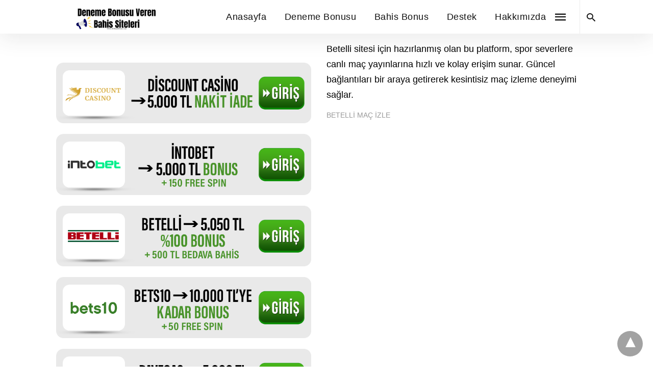

--- FILE ---
content_type: text/html; charset=UTF-8
request_url: https://www.2016auditions.com/bonus-siteleri/destek/intobet/
body_size: 16686
content:
<!doctype html> <html amp lang="tr"> <head><script custom-element="amp-form" src="https://cdn.ampproject.org/v0/amp-form-latest.js" async></script><script custom-element="amp-analytics" src="https://cdn.ampproject.org/v0/amp-analytics-latest.js" async></script> <meta charset="utf-8"> <link rel="preconnect" href="//cdn.ampproject.org"> <meta name="viewport" content="width=device-width"><link rel="icon" href="https://www.2016auditions.com/wp-content/uploads/2022/12/cropped-2016auditions-1-32x32.jpg" sizes="32x32" /> <link rel="icon" href="https://www.2016auditions.com/wp-content/uploads/2022/12/cropped-2016auditions-1-192x192.jpg" sizes="192x192" /> <link rel="apple-touch-icon" href="https://www.2016auditions.com/wp-content/uploads/2022/12/cropped-2016auditions-1-180x180.jpg" /> <meta name="msapplication-TileImage" content="https://www.2016auditions.com/wp-content/uploads/2022/12/cropped-2016auditions-1-270x270.jpg" /> <meta name="robots" content="follow, index, max-snippet:-1, max-video-preview:-1, max-image-preview:large"/> <meta property="og:locale" content="tr_TR" /> <meta property="og:type" content="article" /> <meta property="og:title" content="İntobet Destek ve Müşteri Hizmetleri | Deneme Bonusu Veren Bahis Siteleri" /> <meta property="og:description" content="İntobet destek ve müşteri hizmetleridüzeninde her daim karşınıza önemli yönlendirmeler çıkmış olacak. Çok yönlü bir bahis sitesi düzenine de sahip olabilir İntobet. Her zaman ilgili imkanları dener ve değerlendirme altına alırsınız. Bu yüzden de ihtiyacınız olanı denemeye uyumlanın deriz. Öyle sıradan bir bahis akışı da değil kesinlikle. İntobet’te var olan her hizmeti kendinize göre sürdürme [&hellip;]" /> <meta property="og:url" content="https://www.2016auditions.com/bonus-siteleri/destek/intobet/" /> <meta property="og:site_name" content="Deneme Bonusu Veren Bahis Siteleri" /> <meta property="og:updated_time" content="2023-01-25T10:14:25+03:00" /> <meta property="fb:app_id" content="2016auditions029" /> <meta property="og:image" content="https://www.2016auditions.com/wp-content/uploads/2022/12/Intobet-Destek-ve-Musteri-Hizmetleri.jpg" /> <meta property="og:image:secure_url" content="https://www.2016auditions.com/wp-content/uploads/2022/12/Intobet-Destek-ve-Musteri-Hizmetleri.jpg" /> <meta property="og:image:width" content="1200" /> <meta property="og:image:height" content="800" /> <meta property="og:image:alt" content="İntobet Destek ve Müşteri Hizmetleri" /> <meta property="og:image:type" content="image/jpeg" /> <meta property="article:published_time" content="2022-12-16T08:56:10+03:00" /> <meta property="article:modified_time" content="2023-01-25T10:14:25+03:00" /> <meta name="twitter:card" content="summary_large_image" /> <meta name="twitter:title" content="İntobet Destek ve Müşteri Hizmetleri | Deneme Bonusu Veren Bahis Siteleri" /> <meta name="twitter:description" content="İntobet destek ve müşteri hizmetleridüzeninde her daim karşınıza önemli yönlendirmeler çıkmış olacak. Çok yönlü bir bahis sitesi düzenine de sahip olabilir İntobet. Her zaman ilgili imkanları dener ve değerlendirme altına alırsınız. Bu yüzden de ihtiyacınız olanı denemeye uyumlanın deriz. Öyle sıradan bir bahis akışı da değil kesinlikle. İntobet’te var olan her hizmeti kendinize göre sürdürme [&hellip;]" /> <meta name="twitter:image" content="https://www.2016auditions.com/wp-content/uploads/2022/12/Intobet-Destek-ve-Musteri-Hizmetleri.jpg" /> <meta name="twitter:label1" content="Okuma süresi" /> <meta name="twitter:data1" content="3 dakika" /> <meta name="amp-google-client-id-api" content="googleanalytics"> <script type="application/ld+json" class="saswp-schema-markup-output">[{"@context":"https:\/\/schema.org\/","@type":"Product","@id":"https:\/\/www.2016auditions.com\/bonus-siteleri\/destek\/intobet\/#Product","image":[{"@type":"ImageObject","@id":"https:\/\/www.2016auditions.com\/bonus-siteleri\/destek\/intobet\/#primaryimage","url":"https:\/\/www.2016auditions.com\/wp-content\/uploads\/2022\/12\/Intobet-Destek-ve-Musteri-Hizmetleri.jpg","width":"1200","height":"800","caption":"\u0130ntobet Destek ve M\u00fc\u015fteri Hizmetleri"},{"@type":"ImageObject","url":"https:\/\/www.2016auditions.com\/wp-content\/uploads\/2022\/12\/Intobet-Destek-ve-Musteri-Hizmetleri-1200x900.jpg","width":"1200","height":"900","caption":"\u0130ntobet Destek ve M\u00fc\u015fteri Hizmetleri"},{"@type":"ImageObject","url":"https:\/\/www.2016auditions.com\/wp-content\/uploads\/2022\/12\/Intobet-Destek-ve-Musteri-Hizmetleri-1200x675.jpg","width":"1200","height":"675","caption":"\u0130ntobet Destek ve M\u00fc\u015fteri Hizmetleri"},{"@type":"ImageObject","url":"https:\/\/www.2016auditions.com\/wp-content\/uploads\/2022\/12\/Intobet-Destek-ve-Musteri-Hizmetleri-800x800.jpg","width":"800","height":"800","caption":"\u0130ntobet Destek ve M\u00fc\u015fteri Hizmetleri"}]}]
</script> <link rel="canonical" href="https://www.2016auditions.com/bonus-siteleri/destek/intobet/" /> <title>İntobet Destek ve Müşteri Hizmetleri | Deneme Bonusu Veren Bahis Siteleri</title> <meta name="generator" content="AMP for WP 1.1.11" /> <link rel="preload" as="font" href="https://www.2016auditions.com/wp-content/plugins/accelerated-mobile-pages/templates/design-manager/swift/fonts/icomoon.ttf" type="font/ttf" crossorigin> <link rel="preload" as="script" href="https://cdn.ampproject.org/v0.js"> <link rel="preload" href="https://www.2016auditions.com/wp-content/uploads/2022/12/Intobet-Destek-ve-Musteri-Hizmetleri.jpg" as="image"> <script custom-element="amp-bind" src="https://cdn.ampproject.org/v0/amp-bind-latest.js" async></script>   <script src="https://cdn.ampproject.org/v0.js" async></script> <style amp-boilerplate>body{-webkit-animation:-amp-start 8s steps(1,end) 0s 1 normal both;-moz-animation:-amp-start 8s steps(1,end) 0s 1 normal both;-ms-animation:-amp-start 8s steps(1,end) 0s 1 normal both;animation:-amp-start 8s steps(1,end) 0s 1 normal both}@-webkit-keyframes -amp-start{from{visibility:hidden}to{visibility:visible}}@-moz-keyframes -amp-start{from{visibility:hidden}to{visibility:visible}}@-ms-keyframes -amp-start{from{visibility:hidden}to{visibility:visible}}@-o-keyframes -amp-start{from{visibility:hidden}to{visibility:visible}}@keyframes -amp-start{from{visibility:hidden}to{visibility:visible}}</style><noscript><style amp-boilerplate>body{-webkit-animation:none;-moz-animation:none;-ms-animation:none;animation:none}</style></noscript> <style amp-custom> body{font-family:'Poppins', sans-serif;font-size:16px;line-height:1.25}ol, ul{list-style-position:inside}p, ol, ul, figure{margin:0 0 1em;padding:0}a, a:active, a:visited{text-decoration:none;color:#5333ed}body a:hover{color:#005be2}#ampforwp-jp-relatedposts{padding-top:1em;margin:1em 0;position:relative;clear:both}#ampforwp-jp-relatedposts h3.jp-relatedposts-headline{margin:0 0 1em;display:inline-block;float:left;font-size:9pt;font-weight:700;font-family:inherit}#ampforwp-jp-relatedposts .jp-relatedposts-items-visual{margin-right:-20px}#ampforwp-jp-relatedposts .jp-relatedposts-items{clear:left}#ampforwp-jp-relatedposts .jp-relatedposts-items-visual .jp-relatedposts-post{padding-right:20px;-moz-opacity:.8;opacity:.8}#ampforwp-jp-relatedposts .jp-relatedposts-items .jp-relatedposts-post{float:left;width:33%;margin:0 0 1em;box-sizing:border-box;-moz-box-sizing:border-box;-webkit-box-sizing:border-box}#ampforwp-jp-relatedposts .jp-relatedposts-items-visual h4.jp-relatedposts-post-title{text-transform:none;font-family:inherit;display:block;max-width:100%}#ampforwp-jp-relatedposts .jp-relatedposts-items p,#ampforwp-jp-relatedposts .jp-relatedposts-items time,#ampforwp-jp-relatedposts .jp-relatedposts-items-visual h4.jp-relatedposts-post-title{font-size:14px;line-height:20px;margin:0}#ampforwp-jp-relatedposts .jp-relatedposts-items .jp-relatedposts-post .jp-relatedposts-post-title a{font-size:inherit;font-weight:400;text-decoration:none;-moz-opacity:1;opacity:1}pre{white-space:pre-wrap}.left{float:left}.right{float:right}.hidden, .hide, .logo .hide{display:none}.screen-reader-text{border:0;clip:rect(1px, 1px, 1px, 1px);clip-path:inset(50%);height:1px;margin:-1px;overflow:hidden;padding:0;position:absolute;width:1px;word-wrap:normal}.clearfix{clear:both}blockquote{background:#f1f1f1;margin:10px 0 20px 0;padding:15px}blockquote p:last-child{margin-bottom:0}.amp-wp-unknown-size img{object-fit:contain}.amp-wp-enforced-sizes{max-width:100%}html,body,div,span,object,iframe,h1,h2,h3,h4,h5,h6,p,blockquote,pre,abbr,address,cite,code,del,dfn,em,img,ins,kbd,q,samp,small,strong,sub,sup,var,b,i,dl,dt,dd,ol,ul,li,fieldset,form,label,legend,table,caption,tbody,tfoot,thead,tr,th,td,article,aside,canvas,details,figcaption,figure,footer,header,hgroup,menu,nav,section,summary,time,mark,audio,video{margin:0;padding:0;border:0;outline:0;font-size:100%;vertical-align:baseline;background:transparent}body{line-height:1}article,aside,details,figcaption,figure,footer,header,hgroup,menu,nav,section{display:block}nav ul{list-style:none}blockquote,q{quotes:none}blockquote:before,blockquote:after,q:before,q:after{content:none}a{margin:0;padding:0;font-size:100%;vertical-align:baseline;background:transparent}table{border-collapse:collapse;border-spacing:0}hr{display:block;height:1px;border:0;border-top:1px solid #ccc;margin:1em 0;padding:0}input,select{vertical-align:middle}*,*:after,*:before{box-sizing:border-box;-ms-box-sizing:border-box;-o-box-sizing:border-box}.alignright{float:right;margin-left:10px}.alignleft{float:left;margin-right:10px}.aligncenter{display:block;margin-left:auto;margin-right:auto;text-align:center}amp-iframe{max-width:100%;margin-bottom:20px}amp-wistia-player{margin:5px 0px}.wp-caption{padding:0}figcaption,.wp-caption-text{font-size:12px;line-height:1.5em;margin:0;padding:.66em 10px .75em;text-align:center}amp-carousel > amp-img > img{object-fit:contain}.amp-carousel-container{position:relative;width:100%;height:100%}.amp-carousel-img img{object-fit:contain}amp-instagram{box-sizing:initial}figure.aligncenter amp-img{margin:0 auto}.rr span,.loop-date,.fbp-cnt .amp-author,.display-name,.author-name{color:#191919}.fsp-cnt .loop-category li{padding:8px 0px}.fbp-cnt h2.loop-title{padding:8px 0px}.cntr{max-width:1100px;margin:0 auto;width:100%;padding:0px 20px}@font-face{font-family:'icomoon';font-display:swap;font-style:normal;font-weight:normal;src:local('icomoon'), local('icomoon'), url('https://www.2016auditions.com/wp-content/plugins/accelerated-mobile-pages/templates/design-manager/swift/fonts/icomoon.ttf')}header .cntr{max-width:1100px;margin:0 auto}.h_m{position:fixed;z-index:999;top:0px;width:100vw;display:inline-block;background:rgba(255,255,255,1);border-bottom:1px solid;border-color:rgba(0,0,0,0.12);padding:0 0 0 0;margin:0 0 0 0}.content-wrapper{margin-top:66px}.h_m_w{width:100%;clear:both;display:inline-flex;height:66px}.icon-src:before{content:"\e8b6";font-family:'icomoon';font-size:23px}.isc:after{content:"\e8cc";font-family:'icomoon';font-size:20px}.h-ic a:after, .h-ic a:before{color:rgba(17,17,17,1)}.h-ic{margin:0px 10px;align-self:center}.amp-logo a{line-height:0;display:inline-block;margin:0;font-size:17px;font-weight:700;text-transform:uppercase;display:inline-block;color:rgba(17,17,17,1)}.logo h1{margin:0;font-size:17px;font-weight:700;text-transform:uppercase;display:inline-block}.h-srch a{line-height:1;display:block}.amp-logo amp-img{margin:0 auto}@media(max-width:480px){.h-sing{font-size:13px}}.lb-t{position:fixed;top:-50px;width:100%;width:100%;opacity:0;transition:opacity .5s ease-in-out;overflow:hidden;z-index:9;background:rgba(83,51,237,1)}.lb-t img{margin:auto;position:absolute;top:0;left:0;right:0;bottom:0;max-height:0%;max-width:0%;border:3px solid white;box-shadow:0px 0px 8px rgba(0,0,0,.3);box-sizing:border-box;transition:.5s ease-in-out}a.lb-x{display:block;width:50px;height:50px;box-sizing:border-box;background:tranparent;color:black;text-decoration:none;position:absolute;top:-80px;right:0;transition:.5s ease-in-out}a.lb-x:after{content:"\e5cd";font-family:'icomoon';font-size:30px;line-height:0;display:block;text-indent:1px;color:rgba(255,255,255,1)}.lb-t:target{opacity:1;top:0;bottom:0;left:0;z-index:2}.lb-t:target img{max-height:100%;max-width:100%}.lb-t:target a.lb-x{top:25px}.lb img{cursor:pointer}.lb-btn form{position:absolute;top:200px;left:0;right:0;margin:0 auto;text-align:center}.lb-btn .s{padding:10px}.lb-btn .icon-search{padding:10px;cursor:pointer}.amp-search-wrapper{width:80%;margin:0 auto;position:relative}.overlay-search:before{content:"\e8b6";font-family:'icomoon';font-size:24px;position:absolute;right:0;cursor:pointer;top:4px;color:rgba(255,255,255,1)}.amp-search-wrapper .icon-search{cursor:pointer;background:transparent;border:none;display:inline-block;width:30px;height:30px;opacity:0;position:absolute;z-index:100;right:0;top:0}.lb-btn .s{padding:10px;background:transparent;border:none;border-bottom:1px solid #504c4c;width:100%;color:rgba(255,255,255,1)}.hamb-mnu ::-webkit-scrollbar{display:none}.sp{width:100%;margin-top:20px;display:inline-block}.breadcrumbs{padding-bottom:10px;border-bottom:1px solid #eee;display:inline-block;width:100%;font-size:10px;text-transform:uppercase}#breadcrumbs li{list-style-type:none}#breadcrumbs a{color:#999}#breadcrumbs a:hover{color:#5333ed}.amp-post-title{font-size:48px;line-height:58px;color:#333;margin:0;padding-top:15px}.shr-txt{text-transform:uppercase;font-size:12px;color:#666;font-weight:400;margin-bottom:12px;display:block}.cntn-wrp{font-size:18px;color:#000;line-height:1.7}.cntn-wrp small{font-size:11px;line-height:1.2;color:#111}.cntn-wrp p, .cntn-wrp ul, .cntn-wrp ol{margin:0px 0px 30px 0px;word-break:break-word}blockquote{margin-bottom:20px}blockquote p{font-size:34px;line-height:1.4;font-weight:700;position:relative;padding:30px 0 0 0}blockquote p:before{content:"";border-top:8px solid #000;width:115px;line-height:40px;display:inline-block;position:absolute;top:0}.form-submit #submit{background-color:#005be2;font-size:14px;text-align:center;border-radius:3px;font-weight:500;color:#fff;cursor:pointer;margin:0;border:0;padding:11px 21px}#respond p{margin:12px 0}.amp-comment-button{background-color:#5333ed;font-size:15px;float:none;margin:30px auto 0px auto;text-align:center;border-radius:3px;font-weight:600;width:250px}.cmts{width:100%;display:inline-block;clear:both;margin-top:40px}.amp-comment-button{background-color:#5333ed;font-size:15px;float:none;margin:30px auto 0px auto;text-align:center;border-radius:3px;font-weight:600;width:250px}.amp-comment-button a{color:#fff;display:block;padding:7px 0px 8px 0px}.comment-form-comment #comment{border-color:#ccc;width:100%;padding:20px}.cmts h3{margin:0;font-size:12px;padding-bottom:6px;border-bottom:1px solid #eee;font-weight:400;letter-spacing:0.5px;text-transform:uppercase;color:#444}.cmts h3:after{content:"";display:block;width:115px;border-bottom:1px solid #005be2;position:relative;top:7px}.cmts ul{margin-top:16px}.cmts ul li{list-style:none;margin-bottom:20px;padding-bottom:20px;border-bottom:1px solid #eee}.cmts .amp-comments-wrapper ul .children{margin-left:30px}.cmts .cmt-author.vcard .says{display:none}.cmts .cmt-author.vcard .fn{font-size:12px;font-weight:500;color:#333}.cmts .cmt-metadata{font-size:11px;margin-top:8px}.amp-comments-wrapper ul li:hover .cmt-meta .cmt-metadata a{color:#5333ed;}.cmts .cmt-metadata a{color:#999}.cmt-content{margin-top:6px;width:100%;display:inline-block}.cmt-content p{font-size:14px;color:#333;line-height:22px;font-weight:400;margin:0}.cmt-meta amp-img{float:left;margin-right:10px;border-radius:50%;width:40px}@media (max-width:480px){blockquote p{font-size:20px}}.pg table{width:100%;margin-bottom:25px;overflow-x:auto;word-break:normal}.pg td{padding:0.5em 1em;border:1px solid #ddd}.pg tr:nth-child(odd) td{background:#f7f7f7}@media(max-width:767px){.pg table{display:-webkit-box}}pre{padding:30px 15px;background:#f7f7f7;white-space:pre-wrap;;font-size:14px;color:#666666;border-left:3px solid;border-color:#5333ed;margin-bottom:20px}.cntn-wrp{font-family:'Poppins', sans-serif}.cp-rgt{font-size:11px;line-height:1.2;color:rgba(255,255,255,1);padding:20px;text-align:center;border-top:1px solid rgba(255,255,255,1)}.cp-rgt a{color:rgba(255,255,255,1);border-bottom:1px solid rgba(255,255,255,1);margin-left:10px}.cp-rgt .view-non-amp{display:none}a.btt:hover{cursor:pointer}@media(max-width:768px){.sdbr-right{width:100%}.b-w .hmp, .arch-psts{width:100%;padding:0}.b-w, .arch-dsgn{display:block}.b-w .fsp, .arch-psts .fsp{flex-basis:calc(100%)}}.footer{margin-top:80px}.f-w{display:inline-flex;width:100%;flex-wrap:wrap;margin:15px -15px 0px}.f-w-f2{text-align:center;border-top:1px solid rgba(41,41,41,1);padding:22px 0 22px 0}.w-bl{margin-left:0;display:flex;flex-direction:column;position:relative;flex:1 0 22%;margin:0 15px 30px;line-height:1.5;font-size:14px}.w-bl h4{font-size:12px;font-weight:600;margin-bottom:20px;text-transform:uppercase;letter-spacing:1px;padding-bottom:4px}.w-bl ul li{list-style-type:none;margin-bottom:15px}.w-bl ul li:last-child{margin-bottom:0}.w-bl ul li a{text-decoration:none}.w-bl .menu li .sub-menu, .w-bl .lb-x{display:none}.w-bl .menu li .sub-menu, .w-bl .lb-x{display:none}.w-bl table{border-collapse:collapse;margin:0 0 1.5em;width:100%}.w-bl tr{border-bottom:1px solid #eee}.w-bl th, .w-bl td{text-align:center}.w-bl td{padding:0.4em}.w-bl th:first-child, .w-bl td:first-child{padding-left:0}.w-bl thead th{border-bottom:2px solid #bbb;padding-bottom:0.5em;padding:0.4em}.w-bl .calendar_wrap caption{font-size:14px;margin-bottom:10px}.w-bl form{display:inline-flex;flex-wrap:wrap;align-items:center}.w-bl .search-submit{text-indent:-9999px;padding:0;margin:0;background:transparent;line-height:0;display:inline-block;opacity:0}.w-bl .search-button:after{content:"\e8b6";font-family:'icomoon';font-size:23px;display:inline-block;cursor:pointer}.w-bl .search-field{border:1px solid #ccc;padding:6px 10px}.f-w{flex-wrap:wrap}.f-w-f1{background:rgba(34,34,34,1);font-size:13px;line-height:1.5;color:rgba(153,153,153,1)}.w-bl h4{color:rgba(204,204,204,1)}.w-bl a, .f-menu ul li a, .rr a{color:rgba(153,153,153,1)}.w-bl a:hover, .f-menu ul li a:hover, .rr a:hover{color:rgba(255,255,255,1)}.w-bl p{margin-bottom:15px}.f-w-f2{background:rgba(34,34,34,1);display:inline-block;clear:both;width:100%}.f-w-f2{font-size:12px}.f-menu{display:inline-block;float:right;margin:0}.f-menu ul li{margin:0;display:inline-block}.f-menu ul li .sub-menu{display:none}.f-menu ul li a:after{content:"|";display:inline-block;color:#888888;position:relative;left:2px;padding:0px 5px}.f-menu ul li:last-child a:after{display:none}.rr{display:inline-block;float:left;color:rgba(153,153,153,1)}@media(max-width:768px){.f-menu{float:none}.rr{float:none;font-size:13px;margin-top:15px;display:block}}@media(max-width:768px){.footer{margin-top:60px}.w-bl{flex:1 0 22%}.f-menu ul li{margin-bottom:10px}}@media(max-width:480px){.footer{margin-top:50px}.f-w-f2{padding:25px 0px}.f-w{display:block;margin:15px 0px 0px}.w-bl{margin-bottom:40px}.w-bl{flex:100%}.w-bl ul li{margin-bottom:11px}.f-menu ul li{display:inline-block;line-height:1.8;margin-right:13px}.f-menu .amp-menu > li a{padding:0;font-size:12px;color:#7a7a7a}.rr{margin-top:15px;font-size:11px}}@media(max-width:425px){.footer{margin-top:35px}.w-bl h4{margin-bottom:15px}}.ss-ic ul li{font-family:'icomoon';list-style-type:none;display:inline-block}.ss-ic li a{color:#fff;padding:5px;border-radius:3px;margin:0px 10px 10px 0px;display:inline-block}.ss-ic li a.s_tw{color:#FFFFFF}.s_tw{background:#000000}.ss-ic li a.s_li{color:#00cc00}.ss-ic ul li .s_fb{color:#fff;background:#3b5998}.s_fb:after{content:"\e92d"}.s_tw:after{content:"\e942";color:#fff}.s_tw:after{content:"";background-image:url("[data-uri]");background-size:cover;width:16px;height:16px;display:inline-block}.s_lk{background:#0077b5}.s_lk:after{content:"\e934"}.s_pt{background:#bd081c}.s_pt:after{content:"\e937"}.s_em{background:#b7b7b7}.s_em:after{content:"\e930"}.s_wp{background:#075e54}.s_wp:after{content:"\e946"}.s_li{background:#00cc00}.s_stk{background:#f1f1f1;display:inline-block;width:100%;padding:0;position:fixed;bottom:0;text-align:center;border:0}.s_stk ul{width:100%;display:inline-flex}.s_stk ul li{flex-direction:column;flex-basis:0;flex:1 0 5%;max-width:calc(100% - 10px);display:flex;height:40px}.s_stk li a{margin:0;border-radius:0;padding:12px}.content-wrapper a, .breadcrumb ul li a, .srp ul li, .rr a{transition:all 0.3s ease-in-out 0s}[class^="icon-"], [class*=" icon-"]{font-family:'icomoon';speak:none;font-style:normal;font-weight:normal;font-variant:normal;text-transform:none;line-height:1;-webkit-font-smoothing:antialiased;-moz-osx-font-smoothing:grayscale}.breadcrumbs{padding-bottom:8px;margin-bottom:20px}.breadcrumb ul li,.breadcrumbs span{display:inline-block;list-style-type:none;font-size:10px;text-transform:uppercase;margin-right:5px}.breadcrumb ul li a, .breadcrumbs span a, .breadcrumbs .bread-post{color:#999;letter-spacing:1px}.breadcrumb ul li a:hover, .breadcrumbs span a:hover{color:#005be2}.breadcrumbs li a:after, .breadcrumbs span a:after{content:"\e315";font-family:'icomoon';font-size:12px;display:inline-block;color:#bdbdbd;padding-left:5px;position:relative;top:1px}.breadcrumbs li:last-child a:after{display:none}.archive .breadcrumbs{margin-top:20px}@media (min-width:768px){.wp-block-columns{display:flex}.wp-block-column{max-width:50%;margin:0px 10px}}.cntn-wrp a[id]:before, .cntn-wrp div[id]:before{display:block;content:" ";margin-top:-107px;height:107px;visibility:hidden}amp-facebook-like{max-height:28px;top:6px;margin-right:10px}a.readmore-rp{font-size:13px}.ss-ic li a{display:initial}.ampforwp-blocks-gallery-caption{font-size:16px}.m-s-i li a.s_telegram:after{content:"\e93f"}.cntn-wrp h1, .cntn-wrp h2, .cntn-wrp h3, .cntn-wrp h4, .cntn-wrp h5, h6{margin-bottom:5px}.cntn-wrp h1{font-size:32px}.cntn-wrp h2{font-size:27px}.cntn-wrp h3{font-size:24px}.cntn-wrp h4{font-size:20px}.cntn-wrp h5{font-size:17px}.cntn-wrp h6{font-size:15px}figure.amp-featured-image{margin:10px 0}@supports (-webkit-touch-callout:none){.header .tg + .hamb-mnu, .header .tg:checked + .hamb-mnu{position:initial}}.amp-wp-content table, .cntn-wrp.artl-cnt table{height:auto}amp-img.amp-wp-enforced-sizes[layout=intrinsic] > img, .amp-wp-unknown-size > img{object-fit:contain}.rtl amp-carousel{direction:ltr}.rtl .amp-menu .toggle:after{left:0;right:unset}.sharedaddy li{display:none}sub{vertical-align:sub;font-size:small}sup{vertical-align:super;font-size:small}@media only screen and (max-width:480px){svg{max-width:250px;max-height:250px}}h2.amp-post-title{word-break:break-word;word-wrap:break-word}h2.amp-wp-sub-title{word-break:break-word;word-wrap:break-word}h2.amp-wp-sub-title{font-size:20px;line-height:1.4em;margin-top:0px;color:#a0a0a0}h2.amp-wp-sub-title.center{text-align:center}@media (min-width:768px){.artl-cnt .wp-block-column{max-width:100%}}h1,h2,h3,h4,h5,h6,.amp-wp-title{font-family:1}.btt{position:fixed;bottom:20px;right:20px;background:rgba(71, 71, 71, 0.5);color:#fff;border-radius:100%;width:50px;height:50px;text-decoration:none}.btt:hover{color:#fff;background:#474747}.btt:before{content:'\25be';display:block;font-size:35px;font-weight:600;color:#fff;transform:rotate(180deg);text-align:center;line-height:1.5} .wp-block-table{min-width:240px}table.wp-block-table.alignright,table.wp-block-table.alignleft,table.wp-block-table.aligncenter{width:auto}table.wp-block-table.aligncenter{width:50%}table.wp-block-table.alignfull,table.wp-block-table.alignwide{display:table}table{overflow-x:auto}table a:link{font-weight:bold;text-decoration:none}table a:visited{color:#999999;font-weight:bold;text-decoration:none}table a:active, table a:hover{color:#bd5a35;text-decoration:underline}table{font-family:Arial, Helvetica, sans-serif;color:#666;font-size:15px;text-shadow:1px 1px 0px #fff;background:inherit;margin:0px;width:95%}table th{padding:21px 25px 22px 25px;border-top:1px solid #fafafa;border-bottom:1px solid #e0e0e0;background:#ededed}table th:first-child{text-align:left;padding-left:20px}table tr:first-child th:first-child{-webkit-border-top-left-radius:3px;border-top-left-radius:3px}table tr:first-child th:last-child{-webkit-border-top-right-radius:3px;border-top-right-radius:3px}table tr{text-align:center;padding-left:20px;border:2px solid #eee}table td:first-child{padding-left:20px;border-left:0}table td{padding:18px;border-top:1px solid #ffffff;border-bottom:1px solid #e0e0e0;border-left:1px solid #e0e0e0}table tr.even td{background:#f6f6f6;background:-webkit-gradient(linear, left top, left bottom, from(#f8f8f8), to(#f6f6f6))}table tr:last-child td{border-bottom:0}table tr:last-child td:first-child{-webkit-border-bottom-left-radius:3px;border-bottom-left-radius:3px}table tr:last-child td:last-child{-webkit-border-bottom-right-radius:3px;border-bottom-right-radius:3px}@media screen and (min-width:650px){table{display:inline-table}}.has-text-align-left{text-align:left}.has-text-align-right{text-align:right}.has-text-align-center{text-align:center}.collapsible-captions amp-img img{object-fit:contain}.web-stories-list__story-poster amp-img{width:100%;height:100%}.mgmn-toggle{float:right}.mgmn-toggle:after{content:"\e313";font-family:'icomoon';font-size:25px;display:inline-block;top:1px;padding:5px;transform:rotate(270deg);right:0;left:auto;cursor:pointer;border-radius:35px;color:rgba(255,255,255,0.8)}.mgmn-toggle.showsub:after{transform:rotate(360deg)}.mega-menu-toggle, .mega-sub-menu{display:none}.mgmn-toggle.showsub + .mega-sub-menu{display:block}.mega-menu-item a{color:#fff;padding:12px 7px;margin-bottom:0;display:inline-block}.mega-menu-item-has-children>ul>li{padding-left:0;margin:0px 10px}amp-web-push-widget button.amp-subscribe{display:inline-flex;align-items:center;border-radius:5px;border:0;box-sizing:border-box;margin:0;padding:10px 15px;cursor:pointer;outline:none;font-size:15px;font-weight:500;background:#4A90E2;margin-top:7px;color:white;box-shadow:0 1px 1px 0 rgba(0, 0, 0, 0.5);-webkit-tap-highlight-color:rgba(0, 0, 0, 0)}.amp-logo amp-img{width:174px}.amp-menu input{display:none}.amp-menu li.menu-item-has-children ul{display:none}.amp-menu li{position:relative;display:block}.amp-menu > li a{display:block}.h_m_w{display:flex}.h-nav{display:none}.d_menu ul li{display:inline-block;position:relative}.d_menu .amp-menu > li a{padding:5px 10px;margin-bottom:0;color:rgba(17,17,17,1)}.d_menu input{display:none}.d_menu ul li .sub-menu, .d_menu ul li.menu-item-has-children:hover>ul{display:none}.amp-menu li.menu-item-has-children:after{display:none}.logo{order:-1;align-self:center}.amp-logo{display:block;line-height:0}.d_menu{flex-grow:1;align-self:center;letter-spacing:0.5px;font-size:14px;line-height:1.4}.hamb-mnu{box-shadow:0px 10px 40px 0px rgba(47,47,47,0.1)}.d_menu .amp-menu{text-align:right}.h-ic{margin:0px 0px 0px 10px}.d_menu{text-align:left;margin-left:40px}.amp-logo a{line-height:0;display:inline-block;color:rgba(17,17,17,1)}@media(max-width:768px){.d_menu{display:none}.h-nav{display:block;flex-grow:1;align-self:center;text-align:right}header .cntr{max-width:100%}}.h_m_w{display:flex}.d_menu ul li{display:inline-block;position:relative}.d_menu .amp-menu > li a{padding:5px 10px;margin-bottom:0;color:rgba(17,17,17,1)}.d_menu .amp-menu > li a{padding:28px 15px 27px 15px}.d_menu .amp-menu li .sub-menu{text-align:center;box-shadow:0px 3px 10px 0px #888;border-bottom:3px solid #5333ed;padding:20px 0px}.d_menu .amp-menu li .sub-menu li a{padding:10px 15px}.d_menu input{display:none}.d_menu ul li .sub-menu, .d_menu ul li.menu-item-has-children:hover>ul{display:none}.amp-menu li.menu-item-has-children:after{display:none}.logo{align-self:center;padding-left:25px}.amp-logo{display:block;line-height:0}.d_menu{flex-grow:1;align-self:center;font-size:18px;line-height:1.4;font-weight:500;margin-left:30px}.hamb-mnu{box-shadow:0px 10px 40px 0px rgba(47,47,47,0.1)}.h_m{border:none}.d_menu .amp-menu{text-align:right}.h-nav{display:flex;align-items:center}.h-nav:after{content:"";display:inline-block;border-right:1px solid #ebebeb;height:100%;padding-left:23px}.d_menu .amp-menu > li a:hover{background:#ebebeb;color:rgba(0,41,96,1)}.d_menu .amp-menu > li .sub-menu li a:hover{background:#fff}@media(max-width:768px){.h-6{display:none}.h-ic{text-align:right;flex-grow:1}}.m-ctr{background:rgba(83,51,237,1)}.tg, .fsc{display:none}.fsc{width:100%;height:100%;position:absolute;cursor:pointer;top:0;left:0;z-index:9}.tg:checked + .hamb-mnu > .m-ctr{margin-left:0}.m-ctr{margin-left:-100%;float:left}.tg:checked + .hamb-mnu > .fsc{display:block;background:rgba(0,0,0,.5);height:100vh}.t-btn, .c-btn{cursor:pointer}.t-btn:after{content:"\e5d2";font-family:"icomoon";font-size:28px;color:rgba(17,17,17,1);display:inline-block}.m-ctr{position:absolute;z-index:99;padding:0% 3% 100vh 5%;transition:margin 0.3s ease-in-out;top:0;width:90%;height:100%}.m-menu{overflow-y:scroll;max-height:100vh}@media (max-width:475){ ::-webkit-scrollbar{display:none}}.m-menu ul li.menu-item-has-children:after{display:none}.m-menu .amp-menu li.menu-item-has-children ul{display:block;margin-top:7px}.m-menu .amp-menu > li > a{font-size:26px;position:relative;display:inline-block;font-weight:bold;letter-spacing:1px;padding:0;text-transform:uppercase}.m-menu{list-style-type:none;margin:0;padding:0;display:inline-block;width:100%}.m-menu .amp-menu{margin-bottom:20%;margin-top:40px}.m-menu ul >li{margin-bottom:25px}.m-menu ul li ul li{margin-bottom:0;padding:5px 0px}.m-menu li.menu-item-has-children>ul>li{padding:5px 0px}.m-menu .amp-menu > li a{padding:0px;margin-bottom:4px}.c-btn:after{content:"\e5cd";font-family:'icomoon';font-size:30px;line-height:0;display:block;text-indent:1px;color:rgba(255,255,255,1)}.c-btn{position:absolute;right:18px;top:33px;z-index:9}.amp-menu > li a{color:rgba(255,255,255,1)}@media(max-width:768px){.amp-menu > li a{color:rgba(255,255,255,1)}} table{display:-webkit-box;overflow-x:auto;text-align:center}table td{padding:0.5em 1em;border:1px solid #ddd}table tr:nth-child(odd) td{background:#f7f7f7}.icon-widgets:before{content:"\e1bd"}.icon-search:before{content:"\e8b6"}.icon-shopping-cart:after{content:"\e8cc"}.fbp-cnt h2 a, .fsp h2 a, .fsp h3 a{color:blue}.rr span{color:rgba(172,181,189,1);font-size:14px}.textwidget p{font-family:'Poppins', sans-serif;font-size:18px;color:#000;line-height:1.7}.responsive-table{display:table;width:100%}.table-row{display:table-row}.table-header, .table-cell{display:table-cell;border:1px solid #ddd;padding:8px}.table-header{background-color:#4CAF50;color:white}.table-row:nth-child(even){background-color:#f2f2f2}@media (max-width:576px){.hide{display:none}.table-header, .table-cell{display:block;width:100%}.table-cell{border:none;border-bottom:1px solid #ddd;position:relative;padding-left:0}.table-cell:before{display:none}.table-cell img{width:100%%;height:100%}}</style> </head> <body data-amp-auto-lightbox-disable class="body single-post 28 post-id-28 singular-28 amp-single-page page 1.1.11"> <div id="backtotop"></div> <header class="header h_m h_m_1"> <input type="checkbox" id="offcanvas-menu" on="change:AMP.setState({ offcanvas_menu: (event.checked ? true : false) })" data-amp-bind-checked= "offcanvas_menu" class="tg" /> <div class="hamb-mnu"> <aside class="m-ctr"> <div class="menu-heading clearfix"> <label for="offcanvas-menu" class="c-btn"></label> </div> <nav class="m-menu"> <ul id="menu-menu" class="amp-menu"><li id="menu-item-507" class="menu-item menu-item-type-custom menu-item-object-custom menu-item-home menu-item-507 "><a href="https://www.2016auditions.com/" class="dropdown-toggle" data-toggle="dropdown">Anasayfa</a></li> <li id="menu-item-498" class="menu-item menu-item-type-post_type menu-item-object-page current-page-ancestor menu-item-has-children menu-item-498 "><a href="https://www.2016auditions.com/bonus-siteleri/" class="dropdown-toggle" data-toggle="dropdown">Deneme Bonusu</a> <input type="checkbox" id="drop-2"><label for="drop-2" class="toggle"></label><ul class="sub-menu"> <li id="menu-item-499" class="menu-item menu-item-type-post_type menu-item-object-page menu-item-499 "><a href="https://www.2016auditions.com/bonus-siteleri/deneme-bonusu/">Yatırım Şartsız Deneme Bonusu Veren Bahis Siteleri</a></li> <li id="menu-item-500" class="menu-item menu-item-type-post_type menu-item-object-page menu-item-500 "><a href="https://www.2016auditions.com/bonus-siteleri/bonusu/10-tl/">10 TL Bonus Veren Bahis Siteleri</a></li> <li id="menu-item-501" class="menu-item menu-item-type-post_type menu-item-object-page menu-item-501 "><a href="https://www.2016auditions.com/bonus-siteleri/bonusu/100-tl/">100 TL Bonus Veren Bahis Siteleri</a></li> <li id="menu-item-502" class="menu-item menu-item-type-post_type menu-item-object-page menu-item-502 "><a href="https://www.2016auditions.com/bonus-siteleri/bonusu/200-tl/">200 TL Bonus Veren Bahis Siteleri</a></li> <li id="menu-item-503" class="menu-item menu-item-type-post_type menu-item-object-page menu-item-503 "><a href="https://www.2016auditions.com/bonus-siteleri/bonusu/250-tl/">250 TL Bonus Veren Bahis Siteleri</a></li> <li id="menu-item-504" class="menu-item menu-item-type-post_type menu-item-object-page menu-item-504 "><a href="https://www.2016auditions.com/bonus-siteleri/bonusu/30-tl/">30 TL Bonus Veren Bahis Siteleri</a></li> <li id="menu-item-505" class="menu-item menu-item-type-post_type menu-item-object-page menu-item-505 "><a href="https://www.2016auditions.com/bonus-siteleri/bonusu/50-tl/">50 TL Bonus Veren Bahis Siteleri</a></li> <li id="menu-item-481" class="menu-item menu-item-type-post_type menu-item-object-page current-page-ancestor menu-item-481 "><a href="https://www.2016auditions.com/bonus-siteleri/">En İyi Bahis Siteleri 2023</a></li> <li id="menu-item-495" class="menu-item menu-item-type-post_type menu-item-object-page menu-item-495 "><a href="https://www.2016auditions.com/bonus-siteleri/bedava/">Bedava Deneme Bonusu Veren Bahis Siteleri</a></li> <li id="menu-item-496" class="menu-item menu-item-type-post_type menu-item-object-page menu-item-496 "><a href="https://www.2016auditions.com/bonus-siteleri/yasal/">Yasal Bahis Siteleri</a></li> <li id="menu-item-497" class="menu-item menu-item-type-post_type menu-item-object-page menu-item-497 "><a href="https://www.2016auditions.com/bonus-siteleri/yabanci/">Yabancı Bahis Siteleri</a></li> </ul> </li> <li id="menu-item-482" class="menu-item menu-item-type-post_type menu-item-object-page menu-item-482 "><a href="https://www.2016auditions.com/bonus-siteleri/bonusu/" class="dropdown-toggle" data-toggle="dropdown">Bahis Bonus</a></li> <li id="menu-item-483" class="menu-item menu-item-type-post_type menu-item-object-page current-page-ancestor menu-item-has-children menu-item-483 "><a href="https://www.2016auditions.com/bonus-siteleri/destek/" class="dropdown-toggle" data-toggle="dropdown">Destek</a> <input type="checkbox" id="drop-3"><label for="drop-3" class="toggle"></label><ul class="sub-menu"> <li id="menu-item-484" class="menu-item menu-item-type-post_type menu-item-object-page menu-item-484 "><a href="https://www.2016auditions.com/bonus-siteleri/destek/betroad/">Betroad Destek ve Müşteri Hizmetleri</a></li> <li id="menu-item-485" class="menu-item menu-item-type-post_type menu-item-object-page menu-item-485 "><a href="https://www.2016auditions.com/bonus-siteleri/destek/bets10/">Bets10 Destek ve Müşteri Hizmetleri</a></li> <li id="menu-item-486" class="menu-item menu-item-type-post_type menu-item-object-page menu-item-486 "><a href="https://www.2016auditions.com/bonus-siteleri/destek/bilyoner/">Bilyoner Destek ve Müşteri Hizmetleri</a></li> <li id="menu-item-487" class="menu-item menu-item-type-post_type menu-item-object-page menu-item-487 "><a href="https://www.2016auditions.com/bonus-siteleri/destek/birebin/">Birebin Destek ve Müşteri Hizmetleri</a></li> <li id="menu-item-488" class="menu-item menu-item-type-post_type menu-item-object-page menu-item-488 "><a href="https://www.2016auditions.com/bonus-siteleri/destek/casino-metropol/">Casino Metropol Destek ve Müşteri Hizmetleri</a></li> <li id="menu-item-489" class="menu-item menu-item-type-post_type menu-item-object-page menu-item-489 "><a href="https://www.2016auditions.com/bonus-siteleri/destek/casinomaxi/">Casinomaxi Destek ve Müşteri Hizmetleri</a></li> <li id="menu-item-490" class="menu-item menu-item-type-post_type menu-item-object-page menu-item-490 "><a href="https://www.2016auditions.com/bonus-siteleri/destek/discount-casino/">Discount Casino Destek ve Müşteri Hizmetleri</a></li> <li id="menu-item-491" class="menu-item menu-item-type-post_type menu-item-object-page menu-item-491 "><a href="https://www.2016auditions.com/bonus-siteleri/destek/hovarda/">Hovarda Destek ve Müşteri Hizmetleri</a></li> <li id="menu-item-492" class="menu-item menu-item-type-post_type menu-item-object-page menu-item-492 "><a href="https://www.2016auditions.com/bonus-siteleri/destek/iddaa/">İddaa Destek ve Müşteri Hizmetleri</a></li> <li id="menu-item-493" class="menu-item menu-item-type-post_type menu-item-object-page menu-item-493 "><a href="https://www.2016auditions.com/bonus-siteleri/destek/intobet/">İntobet Destek ve Müşteri Hizmetleri</a></li> <li id="menu-item-494" class="menu-item menu-item-type-post_type menu-item-object-page menu-item-494 "><a href="https://www.2016auditions.com/bonus-siteleri/destek/jetbahis/">Jetbahis Destek ve Müşteri Hizmetleri</a></li> </ul> </li> <li id="menu-item-506" class="menu-item menu-item-type-post_type menu-item-object-page menu-item-506 "><a href="https://www.2016auditions.com/hakkimizda/" class="dropdown-toggle" data-toggle="dropdown">Hakkımızda</a></li> </ul> </nav> </aside> <label for="offcanvas-menu" class="fsc"></label> <div class="cntr"> <div class="head h_m_w"> <div class="logo"> <div class="amp-logo"> <a href="https://www.2016auditions.com" title="Deneme Bonusu Veren Bahis Siteleri" > <amp-img data-hero src="https://www.2016auditions.com/wp-content/uploads/2022/12/deneme-bonusu.png" width="300" height="100" alt="Deneme Bonusu Veren Bahis Siteleri" class="amp-logo" layout="responsive"></amp-img></a> </div> </div> <div class="d_menu"> <ul id="menu-menu" class="amp-menu"><li id="menu-item-507" class="menu-item menu-item-type-custom menu-item-object-custom menu-item-home menu-item-507 "><a href="https://www.2016auditions.com/" class="dropdown-toggle" data-toggle="dropdown">Anasayfa</a></li> <li id="menu-item-498" class="menu-item menu-item-type-post_type menu-item-object-page current-page-ancestor menu-item-has-children menu-item-498 "><a href="https://www.2016auditions.com/bonus-siteleri/" class="dropdown-toggle" data-toggle="dropdown">Deneme Bonusu</a> <input type="checkbox" id="drop-2"><label for="drop-2" class="toggle"></label><ul class="sub-menu"> <li id="menu-item-499" class="menu-item menu-item-type-post_type menu-item-object-page menu-item-499 "><a href="https://www.2016auditions.com/bonus-siteleri/deneme-bonusu/">Yatırım Şartsız Deneme Bonusu Veren Bahis Siteleri</a></li> <li id="menu-item-500" class="menu-item menu-item-type-post_type menu-item-object-page menu-item-500 "><a href="https://www.2016auditions.com/bonus-siteleri/bonusu/10-tl/">10 TL Bonus Veren Bahis Siteleri</a></li> <li id="menu-item-501" class="menu-item menu-item-type-post_type menu-item-object-page menu-item-501 "><a href="https://www.2016auditions.com/bonus-siteleri/bonusu/100-tl/">100 TL Bonus Veren Bahis Siteleri</a></li> <li id="menu-item-502" class="menu-item menu-item-type-post_type menu-item-object-page menu-item-502 "><a href="https://www.2016auditions.com/bonus-siteleri/bonusu/200-tl/">200 TL Bonus Veren Bahis Siteleri</a></li> <li id="menu-item-503" class="menu-item menu-item-type-post_type menu-item-object-page menu-item-503 "><a href="https://www.2016auditions.com/bonus-siteleri/bonusu/250-tl/">250 TL Bonus Veren Bahis Siteleri</a></li> <li id="menu-item-504" class="menu-item menu-item-type-post_type menu-item-object-page menu-item-504 "><a href="https://www.2016auditions.com/bonus-siteleri/bonusu/30-tl/">30 TL Bonus Veren Bahis Siteleri</a></li> <li id="menu-item-505" class="menu-item menu-item-type-post_type menu-item-object-page menu-item-505 "><a href="https://www.2016auditions.com/bonus-siteleri/bonusu/50-tl/">50 TL Bonus Veren Bahis Siteleri</a></li> <li id="menu-item-481" class="menu-item menu-item-type-post_type menu-item-object-page current-page-ancestor menu-item-481 "><a href="https://www.2016auditions.com/bonus-siteleri/">En İyi Bahis Siteleri 2023</a></li> <li id="menu-item-495" class="menu-item menu-item-type-post_type menu-item-object-page menu-item-495 "><a href="https://www.2016auditions.com/bonus-siteleri/bedava/">Bedava Deneme Bonusu Veren Bahis Siteleri</a></li> <li id="menu-item-496" class="menu-item menu-item-type-post_type menu-item-object-page menu-item-496 "><a href="https://www.2016auditions.com/bonus-siteleri/yasal/">Yasal Bahis Siteleri</a></li> <li id="menu-item-497" class="menu-item menu-item-type-post_type menu-item-object-page menu-item-497 "><a href="https://www.2016auditions.com/bonus-siteleri/yabanci/">Yabancı Bahis Siteleri</a></li> </ul> </li> <li id="menu-item-482" class="menu-item menu-item-type-post_type menu-item-object-page menu-item-482 "><a href="https://www.2016auditions.com/bonus-siteleri/bonusu/" class="dropdown-toggle" data-toggle="dropdown">Bahis Bonus</a></li> <li id="menu-item-483" class="menu-item menu-item-type-post_type menu-item-object-page current-page-ancestor menu-item-has-children menu-item-483 "><a href="https://www.2016auditions.com/bonus-siteleri/destek/" class="dropdown-toggle" data-toggle="dropdown">Destek</a> <input type="checkbox" id="drop-3"><label for="drop-3" class="toggle"></label><ul class="sub-menu"> <li id="menu-item-484" class="menu-item menu-item-type-post_type menu-item-object-page menu-item-484 "><a href="https://www.2016auditions.com/bonus-siteleri/destek/betroad/">Betroad Destek ve Müşteri Hizmetleri</a></li> <li id="menu-item-485" class="menu-item menu-item-type-post_type menu-item-object-page menu-item-485 "><a href="https://www.2016auditions.com/bonus-siteleri/destek/bets10/">Bets10 Destek ve Müşteri Hizmetleri</a></li> <li id="menu-item-486" class="menu-item menu-item-type-post_type menu-item-object-page menu-item-486 "><a href="https://www.2016auditions.com/bonus-siteleri/destek/bilyoner/">Bilyoner Destek ve Müşteri Hizmetleri</a></li> <li id="menu-item-487" class="menu-item menu-item-type-post_type menu-item-object-page menu-item-487 "><a href="https://www.2016auditions.com/bonus-siteleri/destek/birebin/">Birebin Destek ve Müşteri Hizmetleri</a></li> <li id="menu-item-488" class="menu-item menu-item-type-post_type menu-item-object-page menu-item-488 "><a href="https://www.2016auditions.com/bonus-siteleri/destek/casino-metropol/">Casino Metropol Destek ve Müşteri Hizmetleri</a></li> <li id="menu-item-489" class="menu-item menu-item-type-post_type menu-item-object-page menu-item-489 "><a href="https://www.2016auditions.com/bonus-siteleri/destek/casinomaxi/">Casinomaxi Destek ve Müşteri Hizmetleri</a></li> <li id="menu-item-490" class="menu-item menu-item-type-post_type menu-item-object-page menu-item-490 "><a href="https://www.2016auditions.com/bonus-siteleri/destek/discount-casino/">Discount Casino Destek ve Müşteri Hizmetleri</a></li> <li id="menu-item-491" class="menu-item menu-item-type-post_type menu-item-object-page menu-item-491 "><a href="https://www.2016auditions.com/bonus-siteleri/destek/hovarda/">Hovarda Destek ve Müşteri Hizmetleri</a></li> <li id="menu-item-492" class="menu-item menu-item-type-post_type menu-item-object-page menu-item-492 "><a href="https://www.2016auditions.com/bonus-siteleri/destek/iddaa/">İddaa Destek ve Müşteri Hizmetleri</a></li> <li id="menu-item-493" class="menu-item menu-item-type-post_type menu-item-object-page menu-item-493 "><a href="https://www.2016auditions.com/bonus-siteleri/destek/intobet/">İntobet Destek ve Müşteri Hizmetleri</a></li> <li id="menu-item-494" class="menu-item menu-item-type-post_type menu-item-object-page menu-item-494 "><a href="https://www.2016auditions.com/bonus-siteleri/destek/jetbahis/">Jetbahis Destek ve Müşteri Hizmetleri</a></li> </ul> </li> <li id="menu-item-506" class="menu-item menu-item-type-post_type menu-item-object-page menu-item-506 "><a href="https://www.2016auditions.com/hakkimizda/" class="dropdown-toggle" data-toggle="dropdown">Hakkımızda</a></li> </ul> </div> <div class="h-nav"> <label for="offcanvas-menu" class="t-btn"></label> </div> <div class="h-srch h-ic"> <a class="lb icon-src" href="#search"></a> <div class="lb-btn"> <div class="lb-t" id="search"> <form role="search" method="get" class="amp-search" target="_top" action="https://www.2016auditions.com"> <div class="amp-search-wrapper"> <label aria-label="Type your query" class="screen-reader-text" for="s">Type your search query and hit enter: </label> <input type="text" placeholder="AMP" value="" name="" class="hidden"/> <label aria-label="search text" for="search-text-67"></label> <input id="search-text-67" type="text" placeholder="Buraya yaz" value="" name="s" class="s" /> <label aria-label="Submit amp search" for="amp-search-submit" > <input type="submit" class="icon-search" value="Search" /> </label> <div class="overlay-search"> </div> </div> </form> <a class="lb-x" href="#"></a> </div> </div> </div> <div class="clearfix"></div> </div> </div> </div> </header> <div class="content-wrapper"> <div class="amp-wp-content widget-wrapper"> <div class="cntr"> <div class="amp_widget_below_the_header f-w"> <div class="widget_text w-bl"><div class="textwidget custom-html-widget"><br><br>  <a href="https://t.ly/qvjRt" target="_blank" rel="nofollow noopener noreferrer"> <amp-img src="https://blogger.googleusercontent.com/img/b/R29vZ2xl/AVvXsEhtk-MkzR1uSjl9wToZz0jD36zyJ2yp9YBLn-atjn8NT8J9V7Pe5XiUJlSprYdpM-iUoy4ocKG29HSEX4MFiRufyU11UqSY5FKrwK1VkcNfHAhYXkXUi93i2YvmSTM4KQv72kw3-RRAEzoex0IoHlULBfjnUPHW1LTSW_F0O_g2XlAIrN5G_w34uFi0mwPM/s16000/Discount-Casino.png" width="1394" height="333" layout="responsive" alt="Discount Casino giriş — indirimli bonuslar"></amp-img> </a><br>  <a href="https://t.ly/dZeno" target="_blank" rel="nofollow noopener noreferrer"> <amp-img src="https://blogger.googleusercontent.com/img/b/R29vZ2xl/AVvXsEi3LQ63_tgb-fo6DSxFl4Q9TuEHPl8WLU5N3KRNkwFbmQkINhfm51blgaPoHWHmbmtIBWVv4sYK8FGknhjN3XWJAhUi9DhIOj6j1uMbUcBqaO3VvZ25Hmuzdy_7jrvGrVfwHQHYddX94G2RK2jYC63mR5yQKtuovjWBX-WUt_VB1UJokSwD1Or8s_YAUncv/s16000/intobet.png" width="1394" height="333" layout="responsive" alt="Intobet giriş — canlı bahis ve casino"></amp-img> </a><br>  <a href="https://t.ly/_Fpfo" target="_blank" rel="nofollow noopener noreferrer"> <amp-img src="https://blogger.googleusercontent.com/img/b/R29vZ2xl/AVvXsEgIpYXXOvZUzgQqT880eGLZ1249wZjkYAfUO8TYGLmd5t67tMKyUiySb8MCJDOcH5-lE8seEK1U_keTo_LPUgMGST9N9hwfYGwQKnIxK79E21EDhancHfv3l7jSKcobIqBtlJ_L92jzd7lz0Dk15Ugn6Gx0IsLh5w05EpEaLNdu1YFVkIz0ys-7I-GjVZ__/s16000/Betelli.png" width="1394" height="333" layout="responsive" alt="Betelli giriş — casino ve promosyonlar"></amp-img> </a><br>  <a href="https://t.ly/NdtHZ" target="_blank" rel="nofollow noopener noreferrer"> <amp-img src="https://blogger.googleusercontent.com/img/b/R29vZ2xl/AVvXsEitvbtTVamsCiv-YkOD2CiWTfQS5MCUKTuKeaNjB4TRGpj6hEaKRRZjSgH92b2YL1z-_Sw2kGjPyJZZlWlx2j50qbygsGSViga5ZSekWBP7Wspd0oQHmlMcvLCc4Ij1vY4w36C_AEtfbsUwgfIcgh5PK5_MNSanHHPQajzIMqhRX_AWic8FoW4-anED8W93/s16000/Bets10.png" width="1394" height="333" layout="responsive" alt="Bets10 giriş — güvenilir bahis ve casino"></amp-img> </a><br>  <a href="https://t.ly/xqVdW" target="_blank" rel="nofollow noopener noreferrer"> <amp-img src="https://blogger.googleusercontent.com/img/b/R29vZ2xl/AVvXsEjWM2sF-k8MmpYaAa4Dm7afm_Ti031ydTD9L8OLvtD9fKSamyz5cCQJaf4wbaNSyFv-18uzjC9mvTV6nxEhPxHvo6uBCG-GlkCE0_IiBFFXbCFxYDqtdFXHPXfvC1za1E4dtP2w6PpxvjwFqFrI6fhLqmdgOrQPnavLlqr9sJQ-_QTYPTskABeHprnVzJbp/s16000/Davegas.png" width="1394" height="333" layout="responsive" alt="Davegas giriş — güncel adres ve bonuslar"></amp-img> </a><br>  <a href="https://t.ly/ocD4Z" target="_blank" rel="nofollow noopener noreferrer"> <amp-img src="https://blogger.googleusercontent.com/img/b/R29vZ2xl/AVvXsEj_vPn8nS7SJmmgaAECZifrVGP035caS8b_DqS09greYUKShq0Pck6mn-tAcxbG9k3YpPGK1W92hkVI48X1ZJ2ruSbMq3KwRcAxgWn6EO7U0skhVM7XlliQB45k3adHILaDDULnPIrCtV61IW1PsiPvMob2gJYxnxT9cNYteFSKdhOPLETQGN6JAj1aWObD/s16000/Genzobet.png" width="1394" height="333" layout="responsive" alt="Genzobet giriş — canlı bahis ve casino"></amp-img> </a><br>  <a href="https://t.ly/lAR9N" target="_blank" rel="nofollow noopener noreferrer"> <amp-img src="https://blogger.googleusercontent.com/img/b/R29vZ2xl/AVvXsEhvcUB1Hsy95lNBIU_2-C0TkH02gNFY91LSetMnZx_gaY1lWZ08CuKwQQulddiY69A_3G-Br8CCPUlO5nkI4ULKa2bxm9BtAiC4yViV5RU4rXr-kcUr6l4i7Mw_hrupfoDqF9gsD53pJOWLDGCoouvJ6HuMY3x3Q_QsHiPU2TkCdI1NPAyjHMVeDu9ooAvy/s16000/Hovarda.png" width="1394" height="333" layout="responsive" alt="Hovarda giriş — canlı casino ve spor"></amp-img> </a><br>  <a href="https://t.ly/lxtoZ" target="_blank" rel="nofollow noopener noreferrer"> <amp-img src="https://blogger.googleusercontent.com/img/b/R29vZ2xl/AVvXsEie6M3wBmzgAduFSgK3UzzfaIbshQoFLowRiMwH1IeYtCVZBXmAwmqan_ZUFI03IbxHadhyuDv1Vr9jjN0zcGvXxkMcjRDy7b2aeFhHCBoXwH761TAlnGYRZGmEkZBbQ8GmlDqtFOS83jE-pcTTybECSakoundZuGZZMTQblzdsN_HmjXIHVJVPWtdESbW1/s16000/Winnit.png" width="1394" height="333" layout="responsive" alt="Winnit giriş — güncel adres ve bonuslar"></amp-img> </a><br>  <a href="https://t.ly/QgM34" target="_blank" rel="nofollow noopener noreferrer"> <amp-img src="https://blogger.googleusercontent.com/img/b/R29vZ2xl/AVvXsEjYfpeDgdNkSqdW1oZWBW6TKIUYMMwja91vQ6B_UJ-mwvDhqRoe7CStY3n9nn4rem7GywF8rqZHrk1cm4MyEoypUH8lW7S-zyTODv-SxibEkbmv0481136SVvS18hPgSNt9Ih2sP9LUG_Jscuonbew-tPSqlmhFwNmr2wdGpyQb2Rw42lQdD26x5Qubljzh/s16000/Betchip.png" width="1394" height="333" layout="responsive" alt="Betchip giriş — slot ve casino bonusları"></amp-img> </a><br>  <a href="https://t.ly/mQCTA" target="_blank" rel="nofollow noopener noreferrer"> <amp-img src="https://blogger.googleusercontent.com/img/b/R29vZ2xl/AVvXsEgK5p5WbE5Jtlggg55GoARbT-YicpAaFa4rE8XIBIPqLjRSz8W5K_MngBqWW6iuEEqIfGMlmFj6XmloQ8Jrq1YycKfM66_LP52oN4Ez2xlLx0YmObCv7k0s5oEZ8wlSh8n7JxKntBM6_tx61QEnOj8fLT-pNvAY2fWitFjeULoxz00YHZN1FiCM9Ro6w5dL/s16000/Milyar.png" width="1394" height="333" layout="responsive" alt="Milyar giriş — casino kampanyaları"></amp-img> </a><br>  <a href="https://t.ly/w7gVe" target="_blank" rel="nofollow noopener noreferrer"> <amp-img src="https://blogger.googleusercontent.com/img/b/R29vZ2xl/AVvXsEgELPwP2hb8mPOHsrunURJAy_3qOgNaG9mLbr678iLgJgG2Fs9b1Zr118L2hd0TNV_wJZjuHKWqamR5zDzVrMZU3uuIDSOFS8rk6ic3BKsBnA0NlSf0xTp-B2zGCVzYQeN8s-95Hwmk3nW5KpSXsZ2nELSzekGiqcbK-VwPmyGSNe0ZMUFmoNCN90wYAeR1/s16000/Casino-Metropol.png" width="1394" height="333" layout="responsive" alt="Casino Metropol giriş — premium canlı casino"></amp-img> </a><br>  <a href="https://t.ly/anERP" target="_blank" rel="nofollow noopener noreferrer"> <amp-img src="https://blogger.googleusercontent.com/img/b/R29vZ2xl/[base64]/s16000/Betroad.png" width="1394" height="333" layout="responsive" alt="Betroad giriş — yüksek oranlı canlı bahis"></amp-img> </a><br>  <a href="https://t.ly/SBkzc" target="_blank" rel="nofollow noopener noreferrer"> <amp-img src="https://blogger.googleusercontent.com/img/b/R29vZ2xl/AVvXsEjPJejX3kn-iDQlajb9nvWxmfivdid5nHOqdnVPP-1vOPAUKVRDyUyuwQHYvv6EaDItvq6nsSqYMghP4xj9qDJmZJS6ZfOulR5F6ZzFCRYMmLaJJcUkUH1k5N9sYBz1z7bUPLnFy5BrQD-X95nbLEogC0MO6EyZ3U2OWdJH6ab7fzYE4Bd8ILkJzHAP_Q3I/s16000/Mobilbahis.png" width="1394" height="333" layout="responsive" alt="Mobilbahis giriş — mobil uyumlu bahis"></amp-img> </a><br>  <a href="https://t.ly/fe1a3" target="_blank" rel="nofollow noopener noreferrer"> <amp-img src="https://blogger.googleusercontent.com/img/b/R29vZ2xl/[base64]/s16000/Jokera.png" width="1394" height="333" layout="responsive" alt="Jokera giriş — slot ve casino kampanyaları"></amp-img> </a><br>  <a href="https://t.ly/1qa2L" target="_blank" rel="nofollow noopener noreferrer"> <amp-img src="https://blogger.googleusercontent.com/img/b/R29vZ2xl/AVvXsEi9bIuMqx19Fqg4-9KuU7r7SGUbiWiunkzCSmGYdMJChJeGbw21_e3AukHJcOgPFZXzTpfbbND_WUhIm68uutACdW-d6oc2wE0JEOfTW1q2w0Z2FWFQsrokQFrZ-EwGyVU0iXp8ADDP5ImIFEwna6h090wOQN8Eb5UD7Z0la4eB9CTxIK06XUdtwVm_MdXe/s16000/Rexbet.png" width="1394" height="333" layout="responsive" alt="Rexbet giriş — güvenilir bahis sitesi"></amp-img> </a><br>  <a href="https://t.ly/MC1Xk" target="_blank" rel="nofollow noopener noreferrer"> <amp-img src="https://blogger.googleusercontent.com/img/b/R29vZ2xl/AVvXsEjlMCN_86Ab0kw8Ui97K67B_aHKxRD4Wyybu_ykiKL_RKtU8N12CxiWTjPmd98iAcMLlpbdMzC9FFZqt-sF-JgSv1_Uf6ms9VR5ALRKPeVlQa3nxDx3MWkh1jZaD0YhNI315RDIfOtcCiFpo7HkhZZC1rCs8x9eVCRH7iyz0Dtp_OiJGN7reNy4lWjVIo1j/s16000/Hitpot.png" width="1394" height="333" layout="responsive" alt="Hitpot giriş — jackpot ve slot kampanyaları"></amp-img> </a><br>  <a href="https://t.ly/In4ED" target="_blank" rel="nofollow noopener noreferrer"> <amp-img src="https://blogger.googleusercontent.com/img/b/R29vZ2xl/AVvXsEhPhyKMm3fn-b2QHIHkUN1A1hw-3M0lVfORZQ7ak-azFubdoqOCADYFMhYmLzpXbnU3DduwW2bXwSzbZbANS8M4Ino57Ir4piOn8X4JZ8dN1KAqg1KizT4235W6maqSqiEDCZak9tv4pfkrMXheSkeJ2SduB7SpNqLpBJPqw84Yb-sa-JHYVjaRjn1wtIif/s16000/Casher.png" width="1394" height="333" layout="responsive" alt="Casher giriş — hızlı kayıt ve bonuslar"></amp-img> </a><br>  <a href="https://t.ly/Xalm1" target="_blank" rel="nofollow noopener noreferrer"> <amp-img src="https://blogger.googleusercontent.com/img/b/R29vZ2xl/AVvXsEjhhER1aE6IKUV4OUBfPOxqsSmIkNtL-X7jH6CLft0nN_C8hTUiSOYCJ0WfU4PHqyw_4l9XDqqKj4XcS7c2BGSX77-tBNkBDrjij7uuwb1NupmTJ66hArPHlZSCRVq8zSxXfSjmzO0QwxTKt7rUL1fzH1JzTvUeqYOzLrIIo_TzDJZAMslkw_TZMs6sbJn2/s16000/CasinoMaxi.png" width="1394" height="333" layout="responsive" alt="Casinomaxi giriş — canlı casino ve promosyonlar"></amp-img> </a><br>  <a href="https://t.ly/EutoB" target="_blank" rel="nofollow noopener noreferrer"> <amp-img src="https://blogger.googleusercontent.com/img/b/R29vZ2xl/[base64]/s16000/JetBahis.png" width="1394" height="333" layout="responsive" alt="Jetbahis giriş — yüksek oranlar"></amp-img> </a> </div></div><div class="widget_text w-bl"><div class="textwidget custom-html-widget"> <p>Betelli sitesi için hazırlanmış olan bu platform, spor severlere canlı maç yayınlarına hızlı ve kolay erişim sunar. Güncel bağlantıları bir araya getirerek kesintisiz maç izleme deneyimi sağlar.</p> <a href="https://www.ajansspor.org">BETELLİ MAÇ İZLE</a> </div></div> </div> </div> </div> <div class="sp"> <div class="cntr"> <div class="amp-wp-content breadcrumb"><ul id="breadcrumbs" class="breadcrumbs"><li class="item-home"><a class="bread-link bread-home" href="https://www.2016auditions.com/" title="Anasayfa">Anasayfa</a></li><li class="item-parent item-parent-104"><a class="bread-parent bread-parent-104" href="https://www.2016auditions.com/bonus-siteleri/" title="En İyi Bahis Siteleri 2023">En İyi Bahis Siteleri 2023</a></li><li class="item-parent item-parent-444"><a class="bread-parent bread-parent-444" href="https://www.2016auditions.com/bonus-siteleri/destek/" title="Güvenilir Bahis Sitelerinde Destek ve Müşteri Hizmetleri">Güvenilir Bahis Sitelerinde Destek ve Müşteri Hizmetleri</a></li></ul></div> <h1 class="amp-post-title">İntobet Destek ve Müşteri Hizmetleri</h1> </div> <div class="sf-img"> <figure class="amp-featured-image "> <amp-img data-hero data-hero src="https://www.2016auditions.com/wp-content/uploads/2022/12/Intobet-Destek-ve-Musteri-Hizmetleri.jpg" srcset="https://www.2016auditions.com/wp-content/uploads/2022/12/Intobet-Destek-ve-Musteri-Hizmetleri.jpg 1200w, https://www.2016auditions.com/wp-content/uploads/2022/12/Intobet-Destek-ve-Musteri-Hizmetleri-300x200.jpg 300w, https://www.2016auditions.com/wp-content/uploads/2022/12/Intobet-Destek-ve-Musteri-Hizmetleri-1024x683.jpg 1024w, https://www.2016auditions.com/wp-content/uploads/2022/12/Intobet-Destek-ve-Musteri-Hizmetleri-768x512.jpg 768w" width="1200" height="800" layout="responsive" alt="İntobet Destek ve Müşteri Hizmetleri"><amp-img fallback data-hero data-hero src="https://2016auditions.com/wp-content/plugins/accelerated-mobile-pages/images/SD-default-image.png" srcset="https://2016auditions.com/wp-content/plugins/accelerated-mobile-pages/images/SD-default-image.png 1200w, https://www.2016auditions.com/wp-content/uploads/2022/12/Intobet-Destek-ve-Musteri-Hizmetleri-300x200.jpg 300w, https://www.2016auditions.com/wp-content/uploads/2022/12/Intobet-Destek-ve-Musteri-Hizmetleri-1024x683.jpg 1024w, https://www.2016auditions.com/wp-content/uploads/2022/12/Intobet-Destek-ve-Musteri-Hizmetleri-768x512.jpg 768w" width="1200" height="800" layout="responsive" alt="İntobet Destek ve Müşteri Hizmetleri"></amp-img></amp-img> <p class="wp-caption-text">
      İntobet Destek ve Müşteri Hizmetleri     </p> </figure> </div> <div class="cntr"> <div class="pg"> <div class="cntn-wrp"> <p><strong>İntobet destek ve müşteri hizmetleri</strong>düzeninde her daim karşınıza önemli yönlendirmeler çıkmış olacak. Çok yönlü bir bahis sitesi düzenine de sahip olabilir İntobet. Her zaman ilgili imkanları dener ve değerlendirme altına alırsınız. Bu yüzden de ihtiyacınız olanı denemeye uyumlanın deriz. Öyle sıradan bir bahis akışı da değil kesinlikle. İntobet’te var olan her hizmeti kendinize göre sürdürme şansı da bulabilirsiniz. İntobet’teki bu değer düzeni size göre daha da yoğun olanaklar da sunar. Amacınız ne olursa olsun birçok önemli bahis düzeni de sizinle ilerlemiş olacaktır. İntobet’e giriş sağlayın ve bu sayede tanınan olanakları denemeye başlamış olun.</p> <p>İntobet destek hattı her zaman gerek görülene uyumlu ilerlemenizi de sağlamış olur. Amacınız doğrultusunda bir seviye kurmaya başlarsınız hemen. İntobet’teki bu düzen aslında sizi de genel anlamda iyi olanakların içerisine taşır. Anı anına deneyeceğiniz bir bahis sistemi söz konusu site içerisinde. Unutmayı ki birçok açıda ihtiyaç duyulan ne var ise İntobet yönetimi size ilgili olacak türde sunumlarla destek aktarır. Bu süreç sayesinde de pratikleşecek bir ortam açarsınız hemen kendiniz için. Unutmayın ki bir bahis sitesinde olması gereken ne var ise İntobet yönetimi size aktarabilir. Yani amaçladığınız tempo ve sistem de aynı biçimde size güvenli olanaklarla ilerleme şansı sunar.</p> <p><strong>İntobet canlı destek</strong> düzenini sağlama alarak ilerletirseniz eğer doğru adımlarla da sonuca ulaşım sağlamış olursunuz hemen. Bir nevi kapasitesi yerinde bir canlı destek düzeni şeklinde de sizler daima iyi bir düzen kurmuş olursunuz. Unutmamak gerekir ki İntobet’te verimli birçok unsuru anbean denemeye değer bulacaksınız. İntobet giriş adresi canlı destek personelleri üzerinde kurulacak bir alana da uyumlandırır hemen sizi. Öyle sıradan bir bahis gidişatı değil kesinlikle. Aksine teknik anlamda tüm detayların düşünüldüğü, gayet iyi ilerleme düzenlemeleri kurulduğu bir sistemi var İntobet’in. Böylece eliniz iki katı daha güncel olanaklar doğrultusunda yön alabilir, verimli sonuçlar elde edebilirsiniz.</p> <h2>İntobet Canlı Destek</h2> <p><strong>İntobet canlı destek</strong> düzeni ile birçok açıdan kapasiteli bir bahis ortamı deneyimleme şansı da bulabilirsiniz. Bu da güvenilir olacak bir etkide de kalmanızı sağlatır. Yani canlı desteği sürdürebilir bir tempoda da kapasiteye yönelik bir alan da açarsınız. İntobet’in ana sayfasına giriş sağlamalısınız hemen. Böyle bir ortama uyumlanın ki, daha da sıkıntısız bir bahis işlevselliği de sizi istediğiniz kadar iyi bir canlı şans düzenine de taşımış olsun. Biraz da bu sayede elinizi güncel hale getirmeye uyumlanırsınız. Üstelik site yönetimi sağladığı tüm imkanlar kapsamında da genel olarak hizmetleri daha verimli bir düzene yerleştirme şansı da sunar size.</p> <h2>İntobet Güncel İletişim</h2> <p><strong>İntobet güncel iletişim</strong> destek personelleri sayesinde pratikleşecek bir uyum olanağı yakalarsınız. Yani geniş bir <a href="https://www.2016auditions.com/" target="_blank" rel="noopener">canlı bahis</a> alanı oluşturacaksınız hemen. Amaçladığınız her çeşit fırsatı adım adım deneyerek ilgili çeşitliliğin içinde kalabilirsiniz. Bu durum çoğu bahis sitesinde bulunmaz bir etki. Ancak İntobet adresi tanıdığı her imkanı size sunar ve daha da gelişmiş bir sistemi deneme açısından da yoğun olanaklarla da ilerleme şansı tanır. Her türlü güvenilirliği pekiştirici bir etmen sunan bu site sayesinde de kapasiteli birçok unsuru anı anına denemeye başlarsınız hemen. İntobet’teki bu yönelim ve düzenlemeler bu kapasitenin daha geniş yön almasına da vesile olabilir. Unutmayın ki bahis açarak sağlanan her imkan bir takım güncelliği, etkin olanakları da size sunar.</p> <h2>İntobet Müşteri Hizmetleri</h2> <p><strong>İntobet müşteri hizmetleri</strong> ve sunulan her akış sayesinde elinizdeki kapasite iki katına ulaşım sağlamış olur. Yoğun bir <a href="https://en.wikipedia.org/wiki/Casino" target="_blank" rel="noopener">casino</a> unsuru peşinde olacaksınız bu site sayesinde. En verimli hizmetleri değerlendirerek ilgili departmanın da sunumları doğrultusunda daha detaycı imkanları yönlendirme şansı bulabilirsiniz. Bu gibi işlevsellikler bir nevi sizi ihtiyacınız olan imkanlarla da buluşturur. Unutmayın ki bahis konumu İntobet adresinde belli bir işleyiş içerisinde de yön alacaktır. Tamamen bu siteye giriş sağladığınız vakit zaten ilgili olana ulaşımı da destekleyecek etmenleriniz artış göstermiş olur. Tek yapmanız gereken şey üyelik açmak ve bu başarılı sitede sunumlara da anbean odaklanmaya başlamak olmalıdır.</p> <div class="cmts"> <div class="amp-comments"> </div> </div> </div> </div> </div> </div> <div class="amp-wp-content widget-wrapper"> <div class="cntr"> <div class="amp_widget_above_the_footer f-w"> <div class="w-bl"><div class="wp-block-group is-layout-flow wp-block-group-is-layout-flow"><h2 class="wp-block-heading">Arşivler</h2><ul class="wp-block-archives-list wp-block-archives"> <li><a href="https://www.2016auditions.com/2023/01/">Ocak 2023</a></li> </ul></div></div><div class="w-bl"><div class="wp-block-group is-layout-flow wp-block-group-is-layout-flow"><h2 class="wp-block-heading">Kategoriler</h2><ul class="wp-block-categories-list wp-block-categories"> <li class="cat-item cat-item-1"><a href="https://www.2016auditions.com/konu/genel/">Genel</a> </li> </ul></div></div> </div> </div> </div> </div> <footer class="footer" > <div class="f-w-f2"> <div class="cntr"> <div class="f-menu"> <nav> <div class="menu-menu-container"><ul id="menu-menu" class="menu"><li id="menu-item-507" class="menu-item menu-item-type-custom menu-item-object-custom current-menu-item current_page_item menu-item-home menu-item-507"><a href="https://www.2016auditions.com/" aria-current="page" ><span>Anasayfa</span></a></li> <li id="menu-item-498" class="menu-item menu-item-type-post_type menu-item-object-page menu-item-has-children menu-item-498"><a href="https://www.2016auditions.com/bonus-siteleri/" ><span>Deneme Bonusu</span></a> <ul class="sub-menu"> <li id="menu-item-499" class="menu-item menu-item-type-post_type menu-item-object-page menu-item-499"><a href="https://www.2016auditions.com/bonus-siteleri/deneme-bonusu/" ><span>Yatırım Şartsız Deneme Bonusu Veren Bahis Siteleri</span></a></li> <li id="menu-item-500" class="menu-item menu-item-type-post_type menu-item-object-page menu-item-500"><a href="https://www.2016auditions.com/bonus-siteleri/bonusu/10-tl/" ><span>10 TL Bonus Veren Bahis Siteleri</span></a></li> <li id="menu-item-501" class="menu-item menu-item-type-post_type menu-item-object-page menu-item-501"><a href="https://www.2016auditions.com/bonus-siteleri/bonusu/100-tl/" ><span>100 TL Bonus Veren Bahis Siteleri</span></a></li> <li id="menu-item-502" class="menu-item menu-item-type-post_type menu-item-object-page menu-item-502"><a href="https://www.2016auditions.com/bonus-siteleri/bonusu/200-tl/" ><span>200 TL Bonus Veren Bahis Siteleri</span></a></li> <li id="menu-item-503" class="menu-item menu-item-type-post_type menu-item-object-page menu-item-503"><a href="https://www.2016auditions.com/bonus-siteleri/bonusu/250-tl/" ><span>250 TL Bonus Veren Bahis Siteleri</span></a></li> <li id="menu-item-504" class="menu-item menu-item-type-post_type menu-item-object-page menu-item-504"><a href="https://www.2016auditions.com/bonus-siteleri/bonusu/30-tl/" ><span>30 TL Bonus Veren Bahis Siteleri</span></a></li> <li id="menu-item-505" class="menu-item menu-item-type-post_type menu-item-object-page menu-item-505"><a href="https://www.2016auditions.com/bonus-siteleri/bonusu/50-tl/" ><span>50 TL Bonus Veren Bahis Siteleri</span></a></li> <li id="menu-item-481" class="menu-item menu-item-type-post_type menu-item-object-page menu-item-481"><a href="https://www.2016auditions.com/bonus-siteleri/" ><span>En İyi Bahis Siteleri 2023</span></a></li> <li id="menu-item-495" class="menu-item menu-item-type-post_type menu-item-object-page menu-item-495"><a href="https://www.2016auditions.com/bonus-siteleri/bedava/" ><span>Bedava Deneme Bonusu Veren Bahis Siteleri</span></a></li> <li id="menu-item-496" class="menu-item menu-item-type-post_type menu-item-object-page menu-item-496"><a href="https://www.2016auditions.com/bonus-siteleri/yasal/" ><span>Yasal Bahis Siteleri</span></a></li> <li id="menu-item-497" class="menu-item menu-item-type-post_type menu-item-object-page menu-item-497"><a href="https://www.2016auditions.com/bonus-siteleri/yabanci/" ><span>Yabancı Bahis Siteleri</span></a></li> </ul> </li> <li id="menu-item-482" class="menu-item menu-item-type-post_type menu-item-object-page menu-item-482"><a href="https://www.2016auditions.com/bonus-siteleri/bonusu/" ><span>Bahis Bonus</span></a></li> <li id="menu-item-483" class="menu-item menu-item-type-post_type menu-item-object-page menu-item-has-children menu-item-483"><a href="https://www.2016auditions.com/bonus-siteleri/destek/" ><span>Destek</span></a> <ul class="sub-menu"> <li id="menu-item-484" class="menu-item menu-item-type-post_type menu-item-object-page menu-item-484"><a href="https://www.2016auditions.com/bonus-siteleri/destek/betroad/" ><span>Betroad Destek ve Müşteri Hizmetleri</span></a></li> <li id="menu-item-485" class="menu-item menu-item-type-post_type menu-item-object-page menu-item-485"><a href="https://www.2016auditions.com/bonus-siteleri/destek/bets10/" ><span>Bets10 Destek ve Müşteri Hizmetleri</span></a></li> <li id="menu-item-486" class="menu-item menu-item-type-post_type menu-item-object-page menu-item-486"><a href="https://www.2016auditions.com/bonus-siteleri/destek/bilyoner/" ><span>Bilyoner Destek ve Müşteri Hizmetleri</span></a></li> <li id="menu-item-487" class="menu-item menu-item-type-post_type menu-item-object-page menu-item-487"><a href="https://www.2016auditions.com/bonus-siteleri/destek/birebin/" ><span>Birebin Destek ve Müşteri Hizmetleri</span></a></li> <li id="menu-item-488" class="menu-item menu-item-type-post_type menu-item-object-page menu-item-488"><a href="https://www.2016auditions.com/bonus-siteleri/destek/casino-metropol/" ><span>Casino Metropol Destek ve Müşteri Hizmetleri</span></a></li> <li id="menu-item-489" class="menu-item menu-item-type-post_type menu-item-object-page menu-item-489"><a href="https://www.2016auditions.com/bonus-siteleri/destek/casinomaxi/" ><span>Casinomaxi Destek ve Müşteri Hizmetleri</span></a></li> <li id="menu-item-490" class="menu-item menu-item-type-post_type menu-item-object-page menu-item-490"><a href="https://www.2016auditions.com/bonus-siteleri/destek/discount-casino/" ><span>Discount Casino Destek ve Müşteri Hizmetleri</span></a></li> <li id="menu-item-491" class="menu-item menu-item-type-post_type menu-item-object-page menu-item-491"><a href="https://www.2016auditions.com/bonus-siteleri/destek/hovarda/" ><span>Hovarda Destek ve Müşteri Hizmetleri</span></a></li> <li id="menu-item-492" class="menu-item menu-item-type-post_type menu-item-object-page menu-item-492"><a href="https://www.2016auditions.com/bonus-siteleri/destek/iddaa/" ><span>İddaa Destek ve Müşteri Hizmetleri</span></a></li> <li id="menu-item-493" class="menu-item menu-item-type-post_type menu-item-object-page menu-item-493"><a href="https://www.2016auditions.com/bonus-siteleri/destek/intobet/" ><span>İntobet Destek ve Müşteri Hizmetleri</span></a></li> <li id="menu-item-494" class="menu-item menu-item-type-post_type menu-item-object-page menu-item-494"><a href="https://www.2016auditions.com/bonus-siteleri/destek/jetbahis/" ><span>Jetbahis Destek ve Müşteri Hizmetleri</span></a></li> </ul> </li> <li id="menu-item-506" class="menu-item menu-item-type-post_type menu-item-object-page menu-item-506"><a href="https://www.2016auditions.com/hakkimizda/" ><span>Hakkımızda</span></a></li> </ul></div> </nav> </div> <div class="rr"> <span>Deneme Bonusu Veren Bahis Siteleri Hakkında bilmek istediğiniz tüm ayrıntılara www.2016auditions.com sayfasından erişim sağlayabilirsiniz. Bu sitede şans oyunları oynatılmamaktadır. ©Tüm Hakları Saklıdır</span> </div> </div> </div> </footer> <amp-state id="sidemenu"> <script type="application/json">{"offcanvas_menu":false}    </script> </amp-state> <a id="scrollToTopButton" title="back to top" on="tap:backtotop.scrollTo(duration=500)" class="btt" href="#" ></a> <amp-analytics type="gtag" id="analytics1" data-credentials="include" > <script type="application/json">{"vars":{"gtag_id":"UA-266365445-1","config":{"UA-266365445-1":{"groups":"default"}},"anonymizeIP":"true","linkers":{"enabled":true}},"triggers":{"trackPageview":{"on":"visible","request":"pageview"}}}    </script> </amp-analytics> <amp-pixel src="https://data.allsiteshosted.com/piwik.php?idsite=2&rec=1"></amp-pixel>  </body> </html>